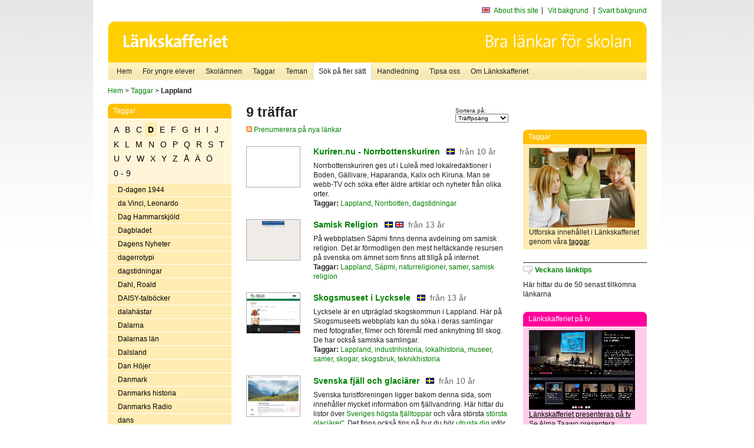

--- FILE ---
content_type: text/html
request_url: http://poasdebian.stacken.kth.se/v2/cgi-bin/search.cgi?mode=keywords&pattern=Lappland&tag=D
body_size: 9173
content:
	<!DOCTYPE html PUBLIC "-//W3C//DTD XHTML 1.0 Transitional//EN" "http://www.w3.org/TR/xhtml1/DTD/xhtml1-transitional.dtd">
	<html xmlns="http://www.w3.org/1999/xhtml">
	<head>
<meta http-equiv="Content-Type" content="text/html; charset=iso-8859-1" />
<style type="text/css" media="screen">@import url("/v2/css/master_screen.css");</style>
<!--[if lt IE 7]>
	<link rel="stylesheet" type="text/css" href="/v2/css/master_ie6.css" media="screen">
<![endif]-->


<link rel="stylesheet" type="text/css" href="/v2/css/agoodid_edit.css" />
<style type="text/css" media="screen">
	@import url("/v2/css/agoodid_edit2.css");
</style>

<link rel="alternate stylesheet" type="text/css" media="screen" title="black-theme" href="/v2/css/agoodid_black.css" />

<!-- <script src="/v2/includes/analytics.js" type="text/javascript"></script> -->

<script src="/v2/includes/styleswitch.js" type="text/javascript">


/***********************************************
* Style Sheet Switcher v1.1- © Dynamic Drive DHTML code library (www.dynamicdrive.com)
* This notice MUST stay intact for legal use
* Visit Dynamic Drive at http://www.dynamicdrive.com/ for this script and 100s more
***********************************************/
</script>
<script type="text/javascript">
	function printerFriendlyOpen(URL)
		{
			printWindow = window.open(URL,'utskriftsvanlig','toolbar=no,directories=no,location=no,status=no,menubar=yes,scrollbars=yes,resizable=yes,copyhistory=no,width=668,height=600');
		       printWindow.focus();
		}
</script>
<script type="text/javascript">

  var _gaq = _gaq || [];
  _gaq.push(['_setAccount', 'UA-24364567-1']);
  _gaq.push(['_setDomainName', '.lankskafferiet.org']);
  _gaq.push(['_trackPageview']);

  (function() {
    var ga = document.createElement('script'); ga.type = 'text/javascript'; ga.async = true;
    ga.src = ('https:' == document.location.protocol ? 'https://ssl' : 'http://www') + '.google-analytics.com/ga.js';
    var s = document.getElementsByTagName('script')[0]; s.parentNode.insertBefore(ga, s);
  })();

</script>
<script type="text/javascript">
  function recordOutboundLink(link, category, action) {
    _gat._getTrackerByName()._trackEvent(category, action);
    setTimeout('', 100);
  }
</script>
  <title>Länkskafferiet - Sökresultat</title>

  <meta name="DC.Title" content="Sökresultat" />
	<link rel="SCHEMA.dc" href="http://www.dublincore.org/documents/dces/" />
    <meta name="DC.Identifier" content="http://poasdebian.stacken.kth.se/v2/cgi-bin/search.cgi?mode=keywords&pattern=Lappland&tag=D" />
    <meta name="DC.Creator" content="Skolverket" />
    <meta name="DC.Subject" content="informations&aring;tervinning" />
    <meta name="DC.Subject" content="informationsk&auml;llor p&aring; Internet" />
    <meta name="DC.Subject" content="informationss&ouml;kning" />
    <meta name="DC.Subject" content="kvalitetsgranskade webbplatser" />
    <meta name="DC.Subject" content="l&auml;nklistor" />
    <meta name="DC.Subject" content="l&auml;nksamling" />
    <meta name="DC.Subject" content="l&auml;nktips" />
    <meta name="DC.Subject" content="s&ouml;kmotor" />
    <meta name="DC.Subject" content="s&ouml;ktj&auml;nst" />
    <meta name="DC.Subject" content="skol&auml;mnen" />
    <meta name="DC.Subject" content="&auml;mnessorterade l&auml;nkar" />
    <meta name="DC.Description" content="L&auml;nkskafferiet &auml;r Sveriges nationella &auml;mnesportal och &auml;r en del av det svenska Skoldatan&auml;tet, som drivs av Skolverket. Alla l&auml;nkar som beskrivs i databasen &auml;r granskade och utvalda f&ouml;r att vara till hj&auml;lp i skolarbetet, fr&auml;mst f&ouml;r elever mellan 10 och 15 &aring;r." />
    <meta name="DC.Publisher" content="Skolverket" />
    <meta name="DC.Date" scheme="W3CDTF" content="1995-06-12" />
    <meta name="DC.Type" scheme="DCMIType" content="Text" />
    <meta name="DC.Format" scheme="IMT" content="text/html" />
    <link rel="SCHEMA.imt" href="http://sunsite.auc.dk/RFC/rfc/rfc2046.html" />
    <meta name="DC.Language" scheme="ISO639-2" content="swe" />
    <meta name="DC.Relation.IsPartOf" scheme="URI" content="http://mktest.educ.umu.se" />
    <meta name="DC.Rights" content="Copyright &copy; 1996-2026 Skolverket" />

  </head>    
  <body>
  <div id="container">
	<div id="globalInfo">
<div id="siteNav">
<!--
		<a href="http://www.skolverket.se"><img class="mysk-logo" alt="" src="/v2/images/spacer.gif" height="18" width="81" /></a>
	
	<div id="breadcrumb">
		<a href="http://www.skolverket.se/itiskolan">
					&gt; IT i skolan</a>
			&gt; <a class="last" href="/">
					Länkskafferiet</a>

			</div>
-->
<ul id="search">
			</li>
	<li class="english">
            	<a href="/om/in_english/">
					About this site</a>			</li>
<!--
<li class="lyssna">
				<a href='http://spoxy4.insipio.com/generator/se/lankskafferiet.org/'  class="ISI_REMOVE" accesskey="L" target="_top">Lyssna</a>

			</li>
-->
<li class="standard-layout">
		<a href="javascript:chooseStyle('none', 60)" checked="checked">Vit bakgrund</a>
			</li>
		<li class="black-layout">
		<a href="javascript:chooseStyle('black-theme', 60)">Svart bakgrund</a>
			</li>
</ul>
			
</div>	
<div id="globalNav">
			<img width="915" height="100" border="0" alt="Länkskafferiet - kvalitetsgranskade länkar för skolarbetet" src='/v2/images/ls-toppbild-080214.gif' usemap="#HeadMap"/>
	<map id ="HeadMap"
		 name="HeadMap">
	<area shape="rect" alt='' title='Länkskafferiet - kvalitetsgranskade länkar för skolarbetet' coords="10,10,200,58" href='/v2/'/>
	</map>				
		<div id="corners-bigimage"></div>
			<div id="ul-background"></div>
			<ul>
<li class='catul-category catul-category-147'><a href='/v2/'>Hem</a></li>
<li class='catul-category catul-category-220'><a href='/ugglor/'>F&ouml;r yngre elever</a></li>
<li class='catul-category catul-category-260'><a href='/amnen/'>Skolämnen</a></li>
<li class='catul-category catul-category-148'><a href='/v2/cgi-bin/keywords.cgi'>Taggar</a></li>
<li class='catul-category catul-category-217'><a href='/teman/'>Teman</a></li>
<li class='active catul-category catul-category-217'><a href='/v2/cgi-bin/search.cgi?form=advanced'>S&ouml;k p&aring; fler s&auml;tt</a></li>
<li class='catul-category catul-category-244'><a href='/for-larare/'>Handledning</a></li>
<li class='catul-category catul-category-242'><a href='/tipsa-oss/'>Tipsa oss</a></li>
<li class='catul-category catul-category-240'><a class='active' href='/om/'>Om Länkskafferiet</a></li>
			</ul>
		</div>
		
    </div>
	<div class="nav-breadcrumbs">
		<p><a href="/">Hem</a> &gt; <a href="/v2/cgi-bin/keywords.cgi">Taggar</a> &gt; <strong>Lappland</strong></p>
	</div>
	
	<div id="localNav">
		<div class="module-nav color-yellow">
			<h5>Taggar</h5>
          <ul class="tags-nav">
<li><a href="/v2/cgi-bin/search.cgi?mode=keywords&pattern=Lappland&tag=A">A</a></li><li><a href="/v2/cgi-bin/search.cgi?mode=keywords&pattern=Lappland&tag=B">B</a></li><li><a href="/v2/cgi-bin/search.cgi?mode=keywords&pattern=Lappland&tag=C">C</a></li><li class='selected'><a href="/v2/cgi-bin/search.cgi?mode=keywords&pattern=Lappland&tag=D">D</a></li><li><a href="/v2/cgi-bin/search.cgi?mode=keywords&pattern=Lappland&tag=E">E</a></li><li><a href="/v2/cgi-bin/search.cgi?mode=keywords&pattern=Lappland&tag=F">F</a></li><li><a href="/v2/cgi-bin/search.cgi?mode=keywords&pattern=Lappland&tag=G">G</a></li><li><a href="/v2/cgi-bin/search.cgi?mode=keywords&pattern=Lappland&tag=H">H</a></li><li><a href="/v2/cgi-bin/search.cgi?mode=keywords&pattern=Lappland&tag=I">I</a></li><li><a href="/v2/cgi-bin/search.cgi?mode=keywords&pattern=Lappland&tag=J">J</a></li><li><a href="/v2/cgi-bin/search.cgi?mode=keywords&pattern=Lappland&tag=K">K</a></li><li><a href="/v2/cgi-bin/search.cgi?mode=keywords&pattern=Lappland&tag=L">L</a></li><li><a href="/v2/cgi-bin/search.cgi?mode=keywords&pattern=Lappland&tag=M">M</a></li><li><a href="/v2/cgi-bin/search.cgi?mode=keywords&pattern=Lappland&tag=N">N</a></li><li><a href="/v2/cgi-bin/search.cgi?mode=keywords&pattern=Lappland&tag=O">O</a></li><li><a href="/v2/cgi-bin/search.cgi?mode=keywords&pattern=Lappland&tag=P">P</a></li><li><a href="/v2/cgi-bin/search.cgi?mode=keywords&pattern=Lappland&tag=Q">Q</a></li><li><a href="/v2/cgi-bin/search.cgi?mode=keywords&pattern=Lappland&tag=R">R</a></li><li><a href="/v2/cgi-bin/search.cgi?mode=keywords&pattern=Lappland&tag=S">S</a></li><li><a href="/v2/cgi-bin/search.cgi?mode=keywords&pattern=Lappland&tag=T">T</a></li><li><a href="/v2/cgi-bin/search.cgi?mode=keywords&pattern=Lappland&tag=U">U</a></li><li><a href="/v2/cgi-bin/search.cgi?mode=keywords&pattern=Lappland&tag=V">V</a></li><li><a href="/v2/cgi-bin/search.cgi?mode=keywords&pattern=Lappland&tag=W">W</a></li><li><a href="/v2/cgi-bin/search.cgi?mode=keywords&pattern=Lappland&tag=X">X</a></li><li><a href="/v2/cgi-bin/search.cgi?mode=keywords&pattern=Lappland&tag=Y">Y</a></li><li><a href="/v2/cgi-bin/search.cgi?mode=keywords&pattern=Lappland&tag=Z">Z</a></li><li><a href="/v2/cgi-bin/search.cgi?mode=keywords&pattern=Lappland&tag=%C5">Å</a></li><li><a href="/v2/cgi-bin/search.cgi?mode=keywords&pattern=Lappland&tag=%C4">Ä</a></li><li><a href="/v2/cgi-bin/search.cgi?mode=keywords&pattern=Lappland&tag=%D6">Ö</a></li><li><a href="/v2/cgi-bin/search.cgi?mode=keywords&pattern=Lappland&tag=0%20-%209">0 - 9</a></li>		</ul>
		<br class="clearer" />
            <ul>
<li class="catul-article"><a href="/v2/cgi-bin/search.cgi?mode=keywords;pattern=D-dagen%201944" target="_blank">D-dagen 1944</a> </li><li class="catul-article"><a href="/v2/cgi-bin/search.cgi?mode=keywords;pattern=da%20Vinci%2C%20Leonardo" target="_blank">da Vinci, Leonardo</a> </li><li class="catul-article"><a href="/v2/cgi-bin/search.cgi?mode=keywords;pattern=Dag%20Hammarskj%F6ld" target="_blank">Dag Hammarskjöld</a> </li><li class="catul-article"><a href="/v2/cgi-bin/search.cgi?mode=keywords;pattern=Dagbladet" target="_blank">Dagbladet</a> </li><li class="catul-article"><a href="/v2/cgi-bin/search.cgi?mode=keywords;pattern=Dagens%20Nyheter" target="_blank">Dagens Nyheter</a> </li><li class="catul-article"><a href="/v2/cgi-bin/search.cgi?mode=keywords;pattern=dagerrotypi" target="_blank">dagerrotypi</a> </li><li class="catul-article"><a href="/v2/cgi-bin/search.cgi?mode=keywords;pattern=dagstidningar" target="_blank">dagstidningar</a> </li><li class="catul-article"><a href="/v2/cgi-bin/search.cgi?mode=keywords;pattern=Dahl%2C%20Roald" target="_blank">Dahl, Roald</a> </li><li class="catul-article"><a href="/v2/cgi-bin/search.cgi?mode=keywords;pattern=DAISY-talb%F6cker" target="_blank">DAISY-talböcker</a> </li><li class="catul-article"><a href="/v2/cgi-bin/search.cgi?mode=keywords;pattern=dalah%E4star" target="_blank">dalahästar</a> </li><li class="catul-article"><a href="/v2/cgi-bin/search.cgi?mode=keywords;pattern=Dalarna" target="_blank">Dalarna</a> </li><li class="catul-article"><a href="/v2/cgi-bin/search.cgi?mode=keywords;pattern=Dalarnas%20l%E4n" target="_blank">Dalarnas län</a> </li><li class="catul-article"><a href="/v2/cgi-bin/search.cgi?mode=keywords;pattern=Dalsland" target="_blank">Dalsland</a> </li><li class="catul-article"><a href="/v2/cgi-bin/search.cgi?mode=keywords;pattern=Dan%20H%F6jer" target="_blank">Dan Höjer</a> </li><li class="catul-article"><a href="/v2/cgi-bin/search.cgi?mode=keywords;pattern=Danmark" target="_blank">Danmark</a> </li><li class="catul-article"><a href="/v2/cgi-bin/search.cgi?mode=keywords;pattern=Danmarks%20historia" target="_blank">Danmarks historia</a> </li><li class="catul-article"><a href="/v2/cgi-bin/search.cgi?mode=keywords;pattern=Danmarks%20Radio" target="_blank">Danmarks Radio</a> </li><li class="catul-article"><a href="/v2/cgi-bin/search.cgi?mode=keywords;pattern=dans" target="_blank">dans</a> </li><li class="catul-article"><a href="/v2/cgi-bin/search.cgi?mode=keywords;pattern=dansk%20litteraturhistoria" target="_blank">dansk litteraturhistoria</a> </li><li class="catul-article"><a href="/v2/cgi-bin/search.cgi?mode=keywords;pattern=dansk%20sk%F6nlitteratur" target="_blank">dansk skönlitteratur</a> </li><li class="catul-article"><a href="/v2/cgi-bin/search.cgi?mode=keywords;pattern=dansk-tyska%20kriget%201864" target="_blank">dansk-tyska kriget 1864</a> </li><li class="catul-article"><a href="/v2/cgi-bin/search.cgi?mode=keywords;pattern=danska" target="_blank">danska</a> </li><li class="catul-article"><a href="/v2/cgi-bin/search.cgi?mode=keywords;pattern=Darfur" target="_blank">Darfur</a> </li><li class="catul-article"><a href="/v2/cgi-bin/search.cgi?mode=keywords;pattern=dari" target="_blank">dari</a> </li><li class="catul-article"><a href="/v2/cgi-bin/search.cgi?mode=keywords;pattern=dart" target="_blank">dart</a> </li><li class="catul-article"><a href="/v2/cgi-bin/search.cgi?mode=keywords;pattern=Darwin%2C%20Charles" target="_blank">Darwin, Charles</a> </li><li class="catul-article"><a href="/v2/cgi-bin/search.cgi?mode=keywords;pattern=datalagen" target="_blank">datalagen</a> </li><li class="catul-article"><a href="/v2/cgi-bin/search.cgi?mode=keywords;pattern=dataskydd" target="_blank">dataskydd</a> </li><li class="catul-article"><a href="/v2/cgi-bin/search.cgi?mode=keywords;pattern=datavirus" target="_blank">datavirus</a> </li><li class="catul-article"><a href="/v2/cgi-bin/search.cgi?mode=keywords;pattern=datoranimation" target="_blank">datoranimation</a> </li><li class="catul-article"><a href="/v2/cgi-bin/search.cgi?mode=keywords;pattern=datorer" target="_blank">datorer</a> </li><li class="catul-article"><a href="/v2/cgi-bin/search.cgi?mode=keywords;pattern=datorer%20" target="_blank">datorer </a> </li><li class="catul-article"><a href="/v2/cgi-bin/search.cgi?mode=keywords;pattern=datorers%20historia" target="_blank">datorers historia</a> </li><li class="catul-article"><a href="/v2/cgi-bin/search.cgi?mode=keywords;pattern=datorers%20historia%20" target="_blank">datorers historia </a> </li><li class="catul-article"><a href="/v2/cgi-bin/search.cgi?mode=keywords;pattern=datormoln" target="_blank">datormoln</a> </li><li class="catul-article"><a href="/v2/cgi-bin/search.cgi?mode=keywords;pattern=datorprogram" target="_blank">datorprogram</a> </li><li class="catul-article"><a href="/v2/cgi-bin/search.cgi?mode=keywords;pattern=datorprogram%20" target="_blank">datorprogram </a> </li><li class="catul-article"><a href="/v2/cgi-bin/search.cgi?mode=keywords;pattern=datorprogrammering" target="_blank">datorprogrammering</a> </li><li class="catul-article"><a href="/v2/cgi-bin/search.cgi?mode=keywords;pattern=datorspel" target="_blank">datorspel</a> </li><li class="catul-article"><a href="/v2/cgi-bin/search.cgi?mode=keywords;pattern=datortermer" target="_blank">datortermer</a> </li><li class="catul-article"><a href="/v2/cgi-bin/search.cgi?mode=keywords;pattern=datortomografi" target="_blank">datortomografi</a> </li><li class="catul-article"><a href="/v2/cgi-bin/search.cgi?mode=keywords;pattern=David%20Cameron" target="_blank">David Cameron</a> </li><li class="catul-article"><a href="/v2/cgi-bin/search.cgi?mode=keywords;pattern=debatt" target="_blank">debatt</a> </li><li class="catul-article"><a href="/v2/cgi-bin/search.cgi?mode=keywords;pattern=deckare" target="_blank">deckare</a> </li><li class="catul-article"><a href="/v2/cgi-bin/search.cgi?mode=keywords;pattern=deflation" target="_blank">deflation</a> </li><li class="catul-article"><a href="/v2/cgi-bin/search.cgi?mode=keywords;pattern=delfiner" target="_blank">delfiner</a> </li><li class="catul-article"><a href="/v2/cgi-bin/search.cgi?mode=keywords;pattern=demografi" target="_blank">demografi</a> </li><li class="catul-article"><a href="/v2/cgi-bin/search.cgi?mode=keywords;pattern=demokrati" target="_blank">demokrati</a> </li><li class="catul-article"><a href="/v2/cgi-bin/search.cgi?mode=keywords;pattern=departement" target="_blank">departement</a> </li><li class="catul-article"><a href="/v2/cgi-bin/search.cgi?mode=keywords;pattern=depression" target="_blank">depression</a> </li><li class="catul-article"><a href="/v2/cgi-bin/search.cgi?mode=keywords;pattern=design" target="_blank">design</a> </li><li class="catul-article"><a href="/v2/cgi-bin/search.cgi?mode=keywords;pattern=detektivromaner" target="_blank">detektivromaner</a> </li><li class="catul-article"><a href="/v2/cgi-bin/search.cgi?mode=keywords;pattern=diabetes" target="_blank">diabetes</a> </li><li class="catul-article"><a href="/v2/cgi-bin/search.cgi?mode=keywords;pattern=dialekter" target="_blank">dialekter</a> </li><li class="catul-article"><a href="/v2/cgi-bin/search.cgi?mode=keywords;pattern=dialys" target="_blank">dialys</a> </li><li class="catul-article"><a href="/v2/cgi-bin/search.cgi?mode=keywords;pattern=diamanter" target="_blank">diamanter</a> </li><li class="catul-article"><a href="/v2/cgi-bin/search.cgi?mode=keywords;pattern=dianetik" target="_blank">dianetik</a> </li><li class="catul-article"><a href="/v2/cgi-bin/search.cgi?mode=keywords;pattern=Dickens%2C%20Charles" target="_blank">Dickens, Charles</a> </li><li class="catul-article"><a href="/v2/cgi-bin/search.cgi?mode=keywords;pattern=dietmat" target="_blank">dietmat</a> </li><li class="catul-article"><a href="/v2/cgi-bin/search.cgi?mode=keywords;pattern=digerd%F6den" target="_blank">digerdöden</a> </li><li class="catul-article"><a href="/v2/cgi-bin/search.cgi?mode=keywords;pattern=digital%20bildbehandling" target="_blank">digital bildbehandling</a> </li><li class="catul-article"><a href="/v2/cgi-bin/search.cgi?mode=keywords;pattern=digital%20filmteknik" target="_blank">digital filmteknik</a> </li><li class="catul-article"><a href="/v2/cgi-bin/search.cgi?mode=keywords;pattern=digital%20fotografi" target="_blank">digital fotografi</a> </li><li class="catul-article"><a href="/v2/cgi-bin/search.cgi?mode=keywords;pattern=digital%20radioteknik" target="_blank">digital radioteknik</a> </li><li class="catul-article"><a href="/v2/cgi-bin/search.cgi?mode=keywords;pattern=digital%20storytelling" target="_blank">digital storytelling</a> </li><li class="catul-article"><a href="/v2/cgi-bin/search.cgi?mode=keywords;pattern=digital%20video" target="_blank">digital video</a> </li><li class="catul-article"><a href="/v2/cgi-bin/search.cgi?mode=keywords;pattern=digital-TV" target="_blank">digital-TV</a> </li><li class="catul-article"><a href="/v2/cgi-bin/search.cgi?mode=keywords;pattern=digitala%20bibliotek" target="_blank">digitala bibliotek</a> </li><li class="catul-article"><a href="/v2/cgi-bin/search.cgi?mode=keywords;pattern=digitalradio" target="_blank">digitalradio</a> </li><li class="catul-article"><a href="/v2/cgi-bin/search.cgi?mode=keywords;pattern=DIK" target="_blank">DIK</a> </li><li class="catul-article"><a href="/v2/cgi-bin/search.cgi?mode=keywords;pattern=diktatur" target="_blank">diktatur</a> </li><li class="catul-article"><a href="/v2/cgi-bin/search.cgi?mode=keywords;pattern=dikter" target="_blank">dikter</a> </li><li class="catul-article"><a href="/v2/cgi-bin/search.cgi?mode=keywords;pattern=dinosaurier" target="_blank">dinosaurier</a> </li><li class="catul-article"><a href="/v2/cgi-bin/search.cgi?mode=keywords;pattern=Diofantos" target="_blank">Diofantos</a> </li><li class="catul-article"><a href="/v2/cgi-bin/search.cgi?mode=keywords;pattern=disco" target="_blank">disco</a> </li><li class="catul-article"><a href="/v2/cgi-bin/search.cgi?mode=keywords;pattern=diskografier" target="_blank">diskografier</a> </li><li class="catul-article"><a href="/v2/cgi-bin/search.cgi?mode=keywords;pattern=Diskriminering" target="_blank">Diskriminering</a> </li><li class="catul-article"><a href="/v2/cgi-bin/search.cgi?mode=keywords;pattern=diskriminering" target="_blank">diskriminering</a> </li><li class="catul-article"><a href="/v2/cgi-bin/search.cgi?mode=keywords;pattern=diskriminering%20" target="_blank">diskriminering </a> </li><li class="catul-article"><a href="/v2/cgi-bin/search.cgi?mode=keywords;pattern=diskrimineringsombudsmannen" target="_blank">diskrimineringsombudsmannen</a> </li><li class="catul-article"><a href="/v2/cgi-bin/search.cgi?mode=keywords;pattern=diskussionsforum" target="_blank">diskussionsforum</a> </li><li class="catul-article"><a href="/v2/cgi-bin/search.cgi?mode=keywords;pattern=Disney%2C%20Walt" target="_blank">Disney, Walt</a> </li><li class="catul-article"><a href="/v2/cgi-bin/search.cgi?mode=keywords;pattern=distansutbildning" target="_blank">distansutbildning</a> </li><li class="catul-article"><a href="/v2/cgi-bin/search.cgi?mode=keywords;pattern=division" target="_blank">division</a> </li><li class="catul-article"><a href="/v2/cgi-bin/search.cgi?mode=keywords;pattern=djur" target="_blank">djur</a> </li><li class="catul-article"><a href="/v2/cgi-bin/search.cgi?mode=keywords;pattern=djurfysiologi" target="_blank">djurfysiologi</a> </li><li class="catul-article"><a href="/v2/cgi-bin/search.cgi?mode=keywords;pattern=djurf%F6rs%F6k" target="_blank">djurförsök</a> </li><li class="catul-article"><a href="/v2/cgi-bin/search.cgi?mode=keywords;pattern=djurr%E4tt" target="_blank">djurrätt</a> </li><li class="catul-article"><a href="/v2/cgi-bin/search.cgi?mode=keywords;pattern=djursagor" target="_blank">djursagor</a> </li><li class="catul-article"><a href="/v2/cgi-bin/search.cgi?mode=keywords;pattern=djursjukdomar" target="_blank">djursjukdomar</a> </li><li class="catul-article"><a href="/v2/cgi-bin/search.cgi?mode=keywords;pattern=djurskydd" target="_blank">djurskydd</a> </li><li class="catul-article"><a href="/v2/cgi-bin/search.cgi?mode=keywords;pattern=djurskyddsf%F6reningar" target="_blank">djurskyddsföreningar</a> </li><li class="catul-article"><a href="/v2/cgi-bin/search.cgi?mode=keywords;pattern=djursk%F6tsel" target="_blank">djurskötsel</a> </li><li class="catul-article"><a href="/v2/cgi-bin/search.cgi?mode=keywords;pattern=djursp%E5r" target="_blank">djurspår</a> </li><li class="catul-article"><a href="/v2/cgi-bin/search.cgi?mode=keywords;pattern=dj%E4vulen" target="_blank">djävulen</a> </li><li class="catul-article"><a href="/v2/cgi-bin/search.cgi?mode=keywords;pattern=DNA" target="_blank">DNA</a> </li><li class="catul-article"><a href="/v2/cgi-bin/search.cgi?mode=keywords;pattern=dockteater" target="_blank">dockteater</a> </li><li class="catul-article"><a href="/v2/cgi-bin/search.cgi?mode=keywords;pattern=dokument%E4rfilm" target="_blank">dokumentärfilm</a> </li><li class="catul-article"><a href="/v2/cgi-bin/search.cgi?mode=keywords;pattern=dokumet%E4rfilm" target="_blank">dokumetärfilm</a> </li><li class="catul-article"><a href="/v2/cgi-bin/search.cgi?mode=keywords;pattern=domstolar" target="_blank">domstolar</a> </li><li class="catul-article"><a href="/v2/cgi-bin/search.cgi?mode=keywords;pattern=dom%E4nnamn" target="_blank">domännamn</a> </li><li class="catul-article"><a href="/v2/cgi-bin/search.cgi?mode=keywords;pattern=dopning" target="_blank">dopning</a> </li><li class="catul-article"><a href="/v2/cgi-bin/search.cgi?mode=keywords;pattern=Doyle%2C%20Arthur%20Conan" target="_blank">Doyle, Arthur Conan</a> </li><li class="catul-article"><a href="/v2/cgi-bin/search.cgi?mode=keywords;pattern=dragkamp" target="_blank">dragkamp</a> </li><li class="catul-article"><a href="/v2/cgi-bin/search.cgi?mode=keywords;pattern=dragracing" target="_blank">dragracing</a> </li><li class="catul-article"><a href="/v2/cgi-bin/search.cgi?mode=keywords;pattern=dragspel" target="_blank">dragspel</a> </li><li class="catul-article"><a href="/v2/cgi-bin/search.cgi?mode=keywords;pattern=drakar" target="_blank">drakar</a> </li><li class="catul-article"><a href="/v2/cgi-bin/search.cgi?mode=keywords;pattern=Dramaten" target="_blank">Dramaten</a> </li><li class="catul-article"><a href="/v2/cgi-bin/search.cgi?mode=keywords;pattern=dramatik" target="_blank">dramatik</a> </li><li class="catul-article"><a href="/v2/cgi-bin/search.cgi?mode=keywords;pattern=droger" target="_blank">droger</a> </li><li class="catul-article"><a href="/v2/cgi-bin/search.cgi?mode=keywords;pattern=droger%20" target="_blank">droger </a> </li><li class="catul-article"><a href="/v2/cgi-bin/search.cgi?mode=keywords;pattern=drogmissbruk" target="_blank">drogmissbruk</a> </li><li class="catul-article"><a href="/v2/cgi-bin/search.cgi?mode=keywords;pattern=drottning%20Kristina" target="_blank">drottning Kristina</a> </li><li class="catul-article"><a href="/v2/cgi-bin/search.cgi?mode=keywords;pattern=drottningar" target="_blank">drottningar</a> </li><li class="catul-article"><a href="/v2/cgi-bin/search.cgi?mode=keywords;pattern=drycker" target="_blank">drycker</a> </li><li class="catul-article"><a href="/v2/cgi-bin/search.cgi?mode=keywords;pattern=dr%E4kthistoria" target="_blank">dräkthistoria</a> </li><li class="catul-article"><a href="/v2/cgi-bin/search.cgi?mode=keywords;pattern=dr%F6mmar" target="_blank">drömmar</a> </li><li class="catul-article"><a href="/v2/cgi-bin/search.cgi?mode=keywords;pattern=dubbning%20av%20film" target="_blank">dubbning av film</a> </li><li class="catul-article"><a href="/v2/cgi-bin/search.cgi?mode=keywords;pattern=Dublin" target="_blank">Dublin</a> </li><li class="catul-article"><a href="/v2/cgi-bin/search.cgi?mode=keywords;pattern=Dubrovnik" target="_blank">Dubrovnik</a> </li><li class="catul-article"><a href="/v2/cgi-bin/search.cgi?mode=keywords;pattern=Dumas%2C%20Alexandre" target="_blank">Dumas, Alexandre</a> </li><li class="catul-article"><a href="/v2/cgi-bin/search.cgi?mode=keywords;pattern=DX-lyssning" target="_blank">DX-lyssning</a> </li><li class="catul-article"><a href="/v2/cgi-bin/search.cgi?mode=keywords;pattern=dykning" target="_blank">dykning</a> </li><li class="catul-article"><a href="/v2/cgi-bin/search.cgi?mode=keywords;pattern=dynamit" target="_blank">dynamit</a> </li><li class="catul-article"><a href="/v2/cgi-bin/search.cgi?mode=keywords;pattern=dyslexi" target="_blank">dyslexi</a> </li><li class="catul-article"><a href="/v2/cgi-bin/search.cgi?mode=keywords;pattern=d%E4ggdjur" target="_blank">däggdjur</a> </li><li class="catul-article"><a href="/v2/cgi-bin/search.cgi?mode=keywords;pattern=d%F6den" target="_blank">döden</a> </li><li class="catul-article"><a href="/v2/cgi-bin/search.cgi?mode=keywords;pattern=d%F6dshj%E4lp" target="_blank">dödshjälp</a> </li><li class="catul-article"><a href="/v2/cgi-bin/search.cgi?mode=keywords;pattern=d%F6dsstraff" target="_blank">dödsstraff</a> </li><li class="catul-article"><a href="/v2/cgi-bin/search.cgi?mode=keywords;pattern=d%F6vhet" target="_blank">dövhet</a> </li>             </ul>
			<div class="bottom"></div>
		</div>
	
		<div class="module-line">
			<h5 class="comment icon">Tipsa oss</h5>
			<p>Har du ett bra tips på en länk? <a href="/tipsa-oss">Tipsa oss!</a></p>
		</div>

		<div class="module-line">
			<h5><a class="external icon" href="http://kollakallan.skolverket.se/kallkritik/lathund/" target="_blank">Kolla Källan</a></h5>
			<p>Lär dig mer om källkritik på Kolla Källan</p>
		</div>
		
		<div class="module-line">
			<h5 class="rss icon">Nyhetsflöde (RSS)</h5>
			<p>F&aring; senaste nytt direkt till din webbl&auml;sare, intran&auml;t eller webbplats.<br /><a href="/om/importera_nyheter/" title="Alla nyhetsfl&ouml;den fr&aring;n L&auml;nkskafferiet och It f&ouml;r pedagoger samt en beskrivning av hur du kan h&auml;mta nyhetsfl&ouml;den">Se alla nyhetsflöden.</a></p>
		</div>
		
		
	    
	</div>
 
	<div id="content">
        <h1>9 träffar</h1>
        <div class="search-sortorder">
					Sortera på:
					<form action="" method="post">
						<select name="sort" onchange="this.form.submit();">
						
							<option selected="selected" value="relevans">Träffpoäng</option>
							<option  value="age">Ålder</option>
							<option  value="lang">Språk</option>
						</select>
						<!-- <input type="hidden" name="filterid" value="" />
	          			<input type="hidden" name="filterstring" value="" /> -->
	          			<input type="hidden" name="pattern" value="Lappland" />
						<input type="hidden" name="mode" value="keywords" />
						<input type="hidden" name="page" value="" />
						<input type="hidden" name="form" value="simple" />
					</form>
				</div>
        <div class="lankskafferiet-hits">
			<p><a href="/rss/rss.html"><img src="/v2/images/feed-icon-10x10.jpg" alt="RSS"> Prenumerera på nya länkar</a></p>
            
              <!-- Hit nr : 0 -->
              <!--  Postid: 3361 -->
              <!--  Subject: AE -->
              <!--  Owner: Isabella Morkberg -->
              <!--  Aspect: Ingen aspekt -->
              <!--  Newlink: Nej -->
              <!--  Classification: Äc, Ä -->
              <!--  Keywords: Lappland, Norrbottenskuriren, Norrbotten, dagstidningar -->
    	<div class="one-article">
     <div class="image"> <a href="https://www.kuriren.nu/nyheter/" onclick="javascript:recordOutboundLink(this, 'Outbound Links', this.href);" target="_blank"><img class="thumb" src="https://api.thumbalizr.com/?url=https://www.kuriren.nu/nyheter/&api_key=1PHdALkd1vQJS3lfQSK2zuRh&width=360&quality=90&encoding=jpg" alt="Kuriren.nu - Norrbottenskuriren"  width="90" height="68" /><a></div>
      
				<div class="text">
					<h2><a href="https://www.kuriren.nu/nyheter/" onclick="javascript:recordOutboundLink(this, 'Outbound Links', this.href);" target="_blank">Kuriren.nu - Norrbottenskuriren</a>
						<span class="language">&nbsp;<img src="/v2/images/flaggor/Svenska.gif" alt="Webbplatsen har innehåll på Svenska" onmouseover="window.status = 'Webbplatsen har innehåll på Svenska'" onmouseout="window.status = ''" border="0" height="10" width="14" /></span>
						<span class="age">fr&aring;n 10 &aring;r</span>
					</h2>					
					<p>Norrbottenskuriren ges ut i Luleå med lokalredaktioner i Boden, Gällivare, Haparanda, Kalix och Kiruna. Man se webb-TV och söka efter äldre artiklar och nyheter från olika orter.
					<br />
                      <strong>Taggar:</strong> <a href="/v2/cgi-bin/search.cgi?mode=keywords&amp;pattern=Lappland" title="Taggar: Lappland" onmouseover="self.status='Taggar: Lappland'; return true">Lappland</a>,  <a href="/v2/cgi-bin/search.cgi?mode=keywords&amp;pattern=Norrbotten" title="Taggar: Norrbotten" onmouseover="self.status='Taggar: Norrbotten'; return true">Norrbotten</a>,  <a href="/v2/cgi-bin/search.cgi?mode=keywords&amp;pattern=dagstidningar" title="Taggar: dagstidningar" onmouseover="self.status='Taggar: dagstidningar'; return true">dagstidningar</a>
</p>
				</div>
		</div>
            
              <!-- Hit nr : 1 -->
              <!--  Postid: 11183 -->
              <!--  Subject: Cm-Cn -->
              <!--  Owner: Ulrika Rausberger -->
              <!--  Aspect: Ingen aspekt -->
              <!--  Newlink: Nej -->
              <!--  Classification: Cmmb, Mcs, Cksl -->
              <!--  Keywords: samer, laestadianism, naturreligioner, Lappland, Sápmi, samisk religion -->
    	<div class="one-article">
     <div class="image"> <a href="http://www.samer.se/servlet/GetDoc?meta_id=1008" onclick="javascript:recordOutboundLink(this, 'Outbound Links', this.href);" target="_blank"><img class="thumb" src="https://api.thumbalizr.com/?url=http://www.samer.se/servlet/GetDoc?meta_id=1008&api_key=1PHdALkd1vQJS3lfQSK2zuRh&width=360&quality=90&encoding=jpg" alt="Samisk Religion"  width="90" height="68" /><a></div>
      
				<div class="text">
					<h2><a href="http://www.samer.se/servlet/GetDoc?meta_id=1008" onclick="javascript:recordOutboundLink(this, 'Outbound Links', this.href);" target="_blank">Samisk Religion</a>
						<span class="language">&nbsp;<img src="/v2/images/flaggor/Svenska.gif" alt="Webbplatsen har innehåll på Svenska" onmouseover="window.status = 'Webbplatsen har innehåll på Svenska'" onmouseout="window.status = ''" border="0" height="10" width="14" />&nbsp;<img src="/v2/images/flaggor/Engelska.gif" alt="Webbplatsen har innehåll på Engelska" onmouseover="window.status = 'Webbplatsen har innehåll på Engelska'" onmouseout="window.status = ''" border="0" height="10" width="14" /></span>
						<span class="age">fr&aring;n 13 &aring;r</span>
					</h2>					
					<p>På webbplatsen Sápmi finns denna avdelning om samisk religion. Det är förmodligen den mest heltäckande resursen på svenska om ämnet som finns att tillgå på internet.
					<br />
                      <strong>Taggar:</strong> <a href="/v2/cgi-bin/search.cgi?mode=keywords&amp;pattern=Lappland" title="Taggar: Lappland" onmouseover="self.status='Taggar: Lappland'; return true">Lappland</a>,  <a href="/v2/cgi-bin/search.cgi?mode=keywords&amp;pattern=S%E1pmi" title="Taggar: Sápmi" onmouseover="self.status='Taggar: Sápmi'; return true">Sápmi</a>,  <a href="/v2/cgi-bin/search.cgi?mode=keywords&amp;pattern=naturreligioner" title="Taggar: naturreligioner" onmouseover="self.status='Taggar: naturreligioner'; return true">naturreligioner</a>,  <a href="/v2/cgi-bin/search.cgi?mode=keywords&amp;pattern=samer" title="Taggar: samer" onmouseover="self.status='Taggar: samer'; return true">samer</a>,  <a href="/v2/cgi-bin/search.cgi?mode=keywords&amp;pattern=samisk%20religion" title="Taggar: samisk religion" onmouseover="self.status='Taggar: samisk religion'; return true">samisk religion</a>
</p>
				</div>
		</div>
            
              <!-- Hit nr : 2 -->
              <!--  Postid: 12539 -->
              <!--  Subject: Qc-Qg -->
              <!--  Owner: Magareta Hellström -->
              <!--  Aspect: Museer -->
              <!--  Newlink: Nej -->
              <!--  Classification: Qf:k, Ph.05, Kcci, Kcs -->
              <!--  Keywords: Lycksele, lokalhistoria, Lappland, skogsbruk, skogar, industrihistoria, teknikhistoria, samer, museer -->
    	<div class="one-article">
     <div class="image"> <a href="https://lsm.kulturhotell.se/" onclick="javascript:recordOutboundLink(this, 'Outbound Links', this.href);" target="_blank"><img class="thumb" src="https://api.thumbalizr.com/?url=https://lsm.kulturhotell.se/&api_key=1PHdALkd1vQJS3lfQSK2zuRh&width=360&quality=90&encoding=jpg" alt="Skogsmuseet i Lycksele"  width="90" height="68" /><a></div>
      
				<div class="text">
					<h2><a href="https://lsm.kulturhotell.se/" onclick="javascript:recordOutboundLink(this, 'Outbound Links', this.href);" target="_blank">Skogsmuseet i Lycksele</a>
						<span class="language">&nbsp;<img src="/v2/images/flaggor/Svenska.gif" alt="Webbplatsen har innehåll på Svenska" onmouseover="window.status = 'Webbplatsen har innehåll på Svenska'" onmouseout="window.status = ''" border="0" height="10" width="14" /></span>
						<span class="age">fr&aring;n 13 &aring;r</span>
					</h2>					
					<p>Lycksele är en utpräglad skogskommun i Lappland. Här på Skogsmuseets webbplats kan du söka i deras samlingar med fotografier, filmer och föremål med anknytning till skog. De har också samiska samlingar.
					<br />
                      <strong>Taggar:</strong> <a href="/v2/cgi-bin/search.cgi?mode=keywords&amp;pattern=Lappland" title="Taggar: Lappland" onmouseover="self.status='Taggar: Lappland'; return true">Lappland</a>,  <a href="/v2/cgi-bin/search.cgi?mode=keywords&amp;pattern=industrihistoria" title="Taggar: industrihistoria" onmouseover="self.status='Taggar: industrihistoria'; return true">industrihistoria</a>,  <a href="/v2/cgi-bin/search.cgi?mode=keywords&amp;pattern=lokalhistoria" title="Taggar: lokalhistoria" onmouseover="self.status='Taggar: lokalhistoria'; return true">lokalhistoria</a>,  <a href="/v2/cgi-bin/search.cgi?mode=keywords&amp;pattern=museer" title="Taggar: museer" onmouseover="self.status='Taggar: museer'; return true">museer</a>,  <a href="/v2/cgi-bin/search.cgi?mode=keywords&amp;pattern=samer" title="Taggar: samer" onmouseover="self.status='Taggar: samer'; return true">samer</a>,  <a href="/v2/cgi-bin/search.cgi?mode=keywords&amp;pattern=skogar" title="Taggar: skogar" onmouseover="self.status='Taggar: skogar'; return true">skogar</a>,  <a href="/v2/cgi-bin/search.cgi?mode=keywords&amp;pattern=skogsbruk" title="Taggar: skogsbruk" onmouseover="self.status='Taggar: skogsbruk'; return true">skogsbruk</a>,  <a href="/v2/cgi-bin/search.cgi?mode=keywords&amp;pattern=teknikhistoria" title="Taggar: teknikhistoria" onmouseover="self.status='Taggar: teknikhistoria'; return true">teknikhistoria</a>
</p>
				</div>
		</div>
            
              <!-- Hit nr : 3 -->
              <!--  Postid: 775 -->
              <!--  Subject: Qi-Qz -->
              <!--  Owner: Jessica Iseborn Corander -->
              <!--  Aspect: Organisationer, institutioner och föreningar -->
              <!--  Newlink: Nej -->
              <!--  Classification: Qm-c:bf Svenska Turistföreningen, Nc, Ncch -->
              <!--  Keywords: turism, föreningar, organisationer, friluftsliv, sevärdheter, Sveriges geografi, vandringsleder, fjällen, världsarv, landskap, laviner, snö, Lappland, fotvandring -->
    	<div class="one-article">
     <div class="image"> <a href="https://www.svenskaturistforeningen.se/aktiviteter/vandring/fjallvandring/" onclick="javascript:recordOutboundLink(this, 'Outbound Links', this.href);" target="_blank"><img class="thumb" src="https://api.thumbalizr.com/?url=https://www.svenskaturistforeningen.se/aktiviteter/vandring/fjallvandring/&api_key=1PHdALkd1vQJS3lfQSK2zuRh&width=360&quality=90&encoding=jpg" alt="Svenska fjäll och glaciärer"  width="90" height="68" /><a></div>
      
				<div class="text">
					<h2><a href="https://www.svenskaturistforeningen.se/aktiviteter/vandring/fjallvandring/" onclick="javascript:recordOutboundLink(this, 'Outbound Links', this.href);" target="_blank">Svenska fjäll och glaciärer</a>
						<span class="language">&nbsp;<img src="/v2/images/flaggor/Svenska.gif" alt="Webbplatsen har innehåll på Svenska" onmouseover="window.status = 'Webbplatsen har innehåll på Svenska'" onmouseout="window.status = ''" border="0" height="10" width="14" /></span>
						<span class="age">fr&aring;n 10 &aring;r</span>
					</h2>					
					<p>Svenska turistföreningen ligger bakom denna sida, som innehåller mycket information om fjällvandring. Här hittar du listor över <a href="https://www.svenskaturistforeningen.se/guider-tips/fjallen/sveriges-hogsta-berg/">Sveriges högsta fjälltoppar</a> och våra största  <a href="https://www.svenskaturistforeningen.se/guider-tips/fjallen/sveriges-storsta-glaciarer/">största glaciärer"</a>. Det finns också tips på hur du bör <a href="https://www.svenskaturistforeningen.se/guider-tips/utrustningstips/">utrusta dig</a> inför en fjällvandring.
					<br />
                      <strong>Taggar:</strong> <a href="/v2/cgi-bin/search.cgi?mode=keywords&amp;pattern=Lappland" title="Taggar: Lappland" onmouseover="self.status='Taggar: Lappland'; return true">Lappland</a>,  <a href="/v2/cgi-bin/search.cgi?mode=keywords&amp;pattern=Sveriges%20geografi" title="Taggar: Sveriges geografi" onmouseover="self.status='Taggar: Sveriges geografi'; return true">Sveriges geografi</a>,  <a href="/v2/cgi-bin/search.cgi?mode=keywords&amp;pattern=f%F6reningar" title="Taggar: föreningar" onmouseover="self.status='Taggar: föreningar'; return true">föreningar</a>,  <a href="/v2/cgi-bin/search.cgi?mode=keywords&amp;pattern=fj%E4llen" title="Taggar: fjällen" onmouseover="self.status='Taggar: fjällen'; return true">fjällen</a>,  <a href="/v2/cgi-bin/search.cgi?mode=keywords&amp;pattern=fotvandring" title="Taggar: fotvandring" onmouseover="self.status='Taggar: fotvandring'; return true">fotvandring</a>,  <a href="/v2/cgi-bin/search.cgi?mode=keywords&amp;pattern=friluftsliv" title="Taggar: friluftsliv" onmouseover="self.status='Taggar: friluftsliv'; return true">friluftsliv</a>,  <a href="/v2/cgi-bin/search.cgi?mode=keywords&amp;pattern=landskap" title="Taggar: landskap" onmouseover="self.status='Taggar: landskap'; return true">landskap</a>,  <a href="/v2/cgi-bin/search.cgi?mode=keywords&amp;pattern=laviner" title="Taggar: laviner" onmouseover="self.status='Taggar: laviner'; return true">laviner</a>,  <a href="/v2/cgi-bin/search.cgi?mode=keywords&amp;pattern=organisationer" title="Taggar: organisationer" onmouseover="self.status='Taggar: organisationer'; return true">organisationer</a>,  <a href="/v2/cgi-bin/search.cgi?mode=keywords&amp;pattern=sev%E4rdheter" title="Taggar: sevärdheter" onmouseover="self.status='Taggar: sevärdheter'; return true">sevärdheter</a>,  <a href="/v2/cgi-bin/search.cgi?mode=keywords&amp;pattern=sn%F6" title="Taggar: snö" onmouseover="self.status='Taggar: snö'; return true">snö</a>,  <a href="/v2/cgi-bin/search.cgi?mode=keywords&amp;pattern=turism" title="Taggar: turism" onmouseover="self.status='Taggar: turism'; return true">turism</a>,  <a href="/v2/cgi-bin/search.cgi?mode=keywords&amp;pattern=v%E4rldsarv" title="Taggar: världsarv" onmouseover="self.status='Taggar: världsarv'; return true">världsarv</a>,  <a href="/v2/cgi-bin/search.cgi?mode=keywords&amp;pattern=vandringsleder" title="Taggar: vandringsleder" onmouseover="self.status='Taggar: vandringsleder'; return true">vandringsleder</a>
</p>
				</div>
		</div>
            
              <!-- Hit nr : 4 -->
              <!--  Postid: 7183 -->
              <!--  Subject: Br-Bae -->
              <!--  Owner: Alma Taawo -->
              <!--  Aspect: Radio- och TV-program -->
              <!--  Newlink: Nej -->
              <!--  Classification: Mcs -->
              <!--  Keywords: samer, radio, radioprogram, Lappland, Norrbotten, samiska -->
    	<div class="one-article">
     <div class="image"> <a href="https://sverigesradio.se/sida/default.aspx?programid=2327" onclick="javascript:recordOutboundLink(this, 'Outbound Links', this.href);" target="_blank"><img class="thumb" src="https://api.thumbalizr.com/?url=https://sverigesradio.se/sida/default.aspx?programid=2327&api_key=1PHdALkd1vQJS3lfQSK2zuRh&width=360&quality=90&encoding=jpg" alt="Sameradion &amp; SVT Sápmi"  width="90" height="68" /><a></div>
      
				<div class="text">
					<h2><a href="https://sverigesradio.se/sida/default.aspx?programid=2327" onclick="javascript:recordOutboundLink(this, 'Outbound Links', this.href);" target="_blank">Sameradion &amp; SVT Sápmi</a>
						<span class="language">&nbsp;<img src="/v2/images/flaggor/Svenska.gif" alt="Webbplatsen har innehåll på Svenska" onmouseover="window.status = 'Webbplatsen har innehåll på Svenska'" onmouseout="window.status = ''" border="0" height="10" width="14" />&nbsp;<img src="/v2/images/flaggor/Finska.gif" alt="Webbplatsen har innehåll på Finska" onmouseover="window.status = 'Webbplatsen har innehåll på Finska'" onmouseout="window.status = ''" border="0" height="10" width="14" />&nbsp;<img src="/v2/images/flaggor/Norska.gif" alt="Webbplatsen har innehåll på Norska" onmouseover="window.status = 'Webbplatsen har innehåll på Norska'" onmouseout="window.status = ''" border="0" height="10" width="14" /></span>
						<span class="age">fr&aring;n 10 &aring;r</span>
					</h2>					
					<p>Här finns nyheter och länkar till samiska nyhetsprogram i Sverige, Norge och Finland och på olika samiska språk. Man kan lyssna på program. Tidigare nyheter finns i ett arkiv.
					<br />
                      <strong>Taggar:</strong> <a href="/v2/cgi-bin/search.cgi?mode=keywords&amp;pattern=Lappland" title="Taggar: Lappland" onmouseover="self.status='Taggar: Lappland'; return true">Lappland</a>,  <a href="/v2/cgi-bin/search.cgi?mode=keywords&amp;pattern=Norrbotten" title="Taggar: Norrbotten" onmouseover="self.status='Taggar: Norrbotten'; return true">Norrbotten</a>,  <a href="/v2/cgi-bin/search.cgi?mode=keywords&amp;pattern=radio" title="Taggar: radio" onmouseover="self.status='Taggar: radio'; return true">radio</a>,  <a href="/v2/cgi-bin/search.cgi?mode=keywords&amp;pattern=radioprogram" title="Taggar: radioprogram" onmouseover="self.status='Taggar: radioprogram'; return true">radioprogram</a>,  <a href="/v2/cgi-bin/search.cgi?mode=keywords&amp;pattern=samer" title="Taggar: samer" onmouseover="self.status='Taggar: samer'; return true">samer</a>,  <a href="/v2/cgi-bin/search.cgi?mode=keywords&amp;pattern=samiska" title="Taggar: samiska" onmouseover="self.status='Taggar: samiska'; return true">samiska</a>
</p>
				</div>
		</div>
            
              <!-- Hit nr : 5 -->
              <!--  Postid: 12509 -->
              <!--  Subject: Kc -->
              <!--  Owner: Susanne Lundberg -->
              <!--  Aspect: Ingen aspekt -->
              <!--  Newlink: Nej -->
              <!--  Classification: Kc.46, Ohdh-c -->
              <!--  Keywords: lokalhistoria, Lappland, emigration, utvandring, Sveriges historia, textarkiv -->
    	<div class="one-article">
     <div class="image"> <a href="http://www.museum.vilhelmina.se/" onclick="javascript:recordOutboundLink(this, 'Outbound Links', this.href);" target="_blank"><img class="thumb" src="https://api.thumbalizr.com/?url=http://www.museum.vilhelmina.se/&api_key=1PHdALkd1vQJS3lfQSK2zuRh&width=360&quality=90&encoding=jpg" alt="Vilhelmina museum"  width="90" height="68" /><a></div>
      
				<div class="text">
					<h2><a href="http://www.museum.vilhelmina.se/" onclick="javascript:recordOutboundLink(this, 'Outbound Links', this.href);" target="_blank">Vilhelmina museum</a>
						<span class="language">&nbsp;<img src="/v2/images/flaggor/Svenska.gif" alt="Webbplatsen har innehåll på Svenska" onmouseover="window.status = 'Webbplatsen har innehåll på Svenska'" onmouseout="window.status = ''" border="0" height="10" width="14" /></span>
						<span class="age">fr&aring;n 13 &aring;r</span>
					</h2>					
					<p>Här kan du läsa om den lappländska orten Vilhelminas förhistoria och historia. Mellan 1867-1915 emigrerade 1000 Vilhelminabor till Amerika. Missa därför inte de <a href="http://www.museum.vilhelmina.se/amerikabrev.html" target="_blank">amerikabrev</a> som finns i museets samlingar. Läs texten direkt på skärmen, men för att  titta på de inskannade orginalbreven behöver du ett <a href="https://www.cuminas.jp/en/"> insticksprogram</a> på datorn.
					<br />
                      <strong>Taggar:</strong> <a href="/v2/cgi-bin/search.cgi?mode=keywords&amp;pattern=Lappland" title="Taggar: Lappland" onmouseover="self.status='Taggar: Lappland'; return true">Lappland</a>,  <a href="/v2/cgi-bin/search.cgi?mode=keywords&amp;pattern=Sveriges%20historia" title="Taggar: Sveriges historia" onmouseover="self.status='Taggar: Sveriges historia'; return true">Sveriges historia</a>,  <a href="/v2/cgi-bin/search.cgi?mode=keywords&amp;pattern=emigration" title="Taggar: emigration" onmouseover="self.status='Taggar: emigration'; return true">emigration</a>,  <a href="/v2/cgi-bin/search.cgi?mode=keywords&amp;pattern=lokalhistoria" title="Taggar: lokalhistoria" onmouseover="self.status='Taggar: lokalhistoria'; return true">lokalhistoria</a>,  <a href="/v2/cgi-bin/search.cgi?mode=keywords&amp;pattern=textarkiv" title="Taggar: textarkiv" onmouseover="self.status='Taggar: textarkiv'; return true">textarkiv</a>,  <a href="/v2/cgi-bin/search.cgi?mode=keywords&amp;pattern=utvandring" title="Taggar: utvandring" onmouseover="self.status='Taggar: utvandring'; return true">utvandring</a>
</p>
				</div>
		</div>
    		<p class="lankskafferiet-pagination">Föregående <a href="/v2/cgi-bin/search.cgi?form=simple;page=1;whole=off;tie=string;pattern=Lappland;mode=keywords" class="current">1</a> <a href="/v2/cgi-bin/search.cgi?form=simple;page=2;whole=off;tie=string;pattern=Lappland;mode=keywords" >2</a> <a href="/v2/cgi-bin/search.cgi?form=simple;page=2;whole=off;tie=string;pattern=Lappland;mode=keywords">Nästa </a> &nbsp;</p>
    		</div>

         </div>          
	<div id="sidebar">
<div class="module-simple">
			<script type="text/javascript" src="/v2/includes/swfobject.js"></script>
						<div id="backflash"></div>
								<script type="text/javascript">
											var so2 = new SWFObject("/v2/includes/ls_hem-knapp.swf", "mymovie", "210", "100", "8", "#FFFFFF");
														so2.addParam("wmode","transparent");

														so2.write("backflash");
																</script>
																
</div>

<br /><br />

<div class="module-rounded color-yellow">
<h5>Taggar</h5>
 <p> <a href="http://lankskafferiet.org/v2/cgi-bin/keywords.cgi" target="_blank"><img height="135" width="180" src="/bilder/elever.JPG" alt="Elever tittar på Länkskafferiets taggar"/></a> <br />
   Utforska  inneh&aring;llet i L&auml;nkskafferiet genom v&aring;ra <a href="http://lankskafferiet.org/v2/cgi-bin/keywords.cgi" target="_blank">taggar</a>.<br />
</div>

<div class="module-line">
<h5 class="comment icon"><a href="http://lankskafferiet.org/nya-lankar/" target="_blank">Veckans l&auml;nktips</a></h5>
<p>H&auml;r hittar du de 50 senast tillkomna l&auml;nkarna<br />
</p>
</div>

<div class="module-rounded color-pink">
  <h5>Länkskafferiet p&aring; tv</h5>
  <p><a href="http://www.ur.se/play/160907" target="_blank"><img height="135" width="180" src="/bilder/URPlay.gif" alt="Länkskafferiet presenteras på tv"/></a><br />
    <a href="http://www.ur.se/play/160907" target="_blank">Länkskafferiet presenteras på tv</a><br />
    Se Alma Taawo presentera L&auml;nkskafferiet i Kunskapskanalen.<br> 
  </p>
</div>


<div class="module-rounded color-yellow">
<h5>Creative Commons</h5>
 <p><a href="https://www.skolverket.se/publikationer?id=2713" target="_blank"><img height="141" width="100" src="/bilder/ccfolder.jpg" alt="Ladda ner Skolverkets Creative Commons-broschyr"/></a><br />
 <a href="https://www.skolverket.se/publikationer?id=2713" target="_blank"><strong>Ladda ner Skolverkets Creative Commons-guide</strong></a>.<br />
</div>

<div class="module-line">
  <h5 class="info icon">Skolverket om k&auml;llkritik</h5>
  <p><a href="http://www.skolverket.se/skolutveckling/resurser-for-larande/kollakallan" target="_blank">K&auml;llkritik f&ouml;r yngre elever</a><br />
  <a href="https://www.skolverket.se/skolutveckling/inspiration-och-stod-i-arbetet/stod-i-arbetet/kallkritik-i-gymnasieskolan" target="_blank">K&auml;llkritik i gymnasieskolan</a><br />
  <a href="https://www.skolverket.se/skolutveckling/inspiration-och-stod-i-arbetet/stod-i-arbetet/guide-for-kallkritik-for-larare" target="_blank">Guide f&ouml;r k&auml;llkritik f&ouml;r l&auml;rare</a><br />
  <a href="https://www.skolverket.se/skolutveckling/inspiration-och-stod-i-arbetet/stod-i-arbetet/resurser-for-undervisning-i-kallkritik" target="_blank">Resurser f&ouml;r undervisning i k&auml;llkritik</a></p>
 
</div>

<div class="module-line">
  <h5 class="comment icon">Sökruta p&aring; din egen sajt</h5>
Lägg Länkskafferiets sökruta <a href="http://lankskafferiet.org/for-larare/widget/" target="_blank">på din egen sajt</a>.</div>
    </div>
 
		<div id="footer">
		<p class="updated">
	Senast uppdaterad: 2026-01-25<br />
	Webbansvar: <a href="mailto:alma.taawo@skolverket.se">Alma Taawo</a><br />
	<br />
	<br />
	<a href="http://www.artviper.net" title="professional website design artViper">Thumbshots by professional website design</a>

	</p>

<p class="address">
UniPoll AB<br /> 
Aln&auml;sv&auml;gen 5
<br />
17078 Solna<br />
Telefon: 08-52 48 41 23<br />
Mobil: 070 - 533 94 29<br />
E-post: <a href="mailto:info.se">info.se</a>
</p>

	
 </div>
</div> <!-- container slut -->
</body>
</html>
